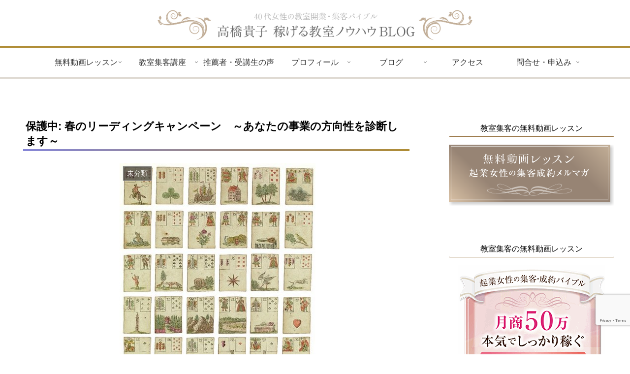

--- FILE ---
content_type: text/html; charset=utf-8
request_url: https://www.google.com/recaptcha/api2/anchor?ar=1&k=6LdgJsUbAAAAABIrNrj9FfrhlZgVjiI9H7EDmzFT&co=aHR0cHM6Ly9jLWxpYnJhLmpwOjQ0Mw..&hl=en&v=PoyoqOPhxBO7pBk68S4YbpHZ&size=invisible&anchor-ms=20000&execute-ms=30000&cb=jncq13qpb08s
body_size: 48467
content:
<!DOCTYPE HTML><html dir="ltr" lang="en"><head><meta http-equiv="Content-Type" content="text/html; charset=UTF-8">
<meta http-equiv="X-UA-Compatible" content="IE=edge">
<title>reCAPTCHA</title>
<style type="text/css">
/* cyrillic-ext */
@font-face {
  font-family: 'Roboto';
  font-style: normal;
  font-weight: 400;
  font-stretch: 100%;
  src: url(//fonts.gstatic.com/s/roboto/v48/KFO7CnqEu92Fr1ME7kSn66aGLdTylUAMa3GUBHMdazTgWw.woff2) format('woff2');
  unicode-range: U+0460-052F, U+1C80-1C8A, U+20B4, U+2DE0-2DFF, U+A640-A69F, U+FE2E-FE2F;
}
/* cyrillic */
@font-face {
  font-family: 'Roboto';
  font-style: normal;
  font-weight: 400;
  font-stretch: 100%;
  src: url(//fonts.gstatic.com/s/roboto/v48/KFO7CnqEu92Fr1ME7kSn66aGLdTylUAMa3iUBHMdazTgWw.woff2) format('woff2');
  unicode-range: U+0301, U+0400-045F, U+0490-0491, U+04B0-04B1, U+2116;
}
/* greek-ext */
@font-face {
  font-family: 'Roboto';
  font-style: normal;
  font-weight: 400;
  font-stretch: 100%;
  src: url(//fonts.gstatic.com/s/roboto/v48/KFO7CnqEu92Fr1ME7kSn66aGLdTylUAMa3CUBHMdazTgWw.woff2) format('woff2');
  unicode-range: U+1F00-1FFF;
}
/* greek */
@font-face {
  font-family: 'Roboto';
  font-style: normal;
  font-weight: 400;
  font-stretch: 100%;
  src: url(//fonts.gstatic.com/s/roboto/v48/KFO7CnqEu92Fr1ME7kSn66aGLdTylUAMa3-UBHMdazTgWw.woff2) format('woff2');
  unicode-range: U+0370-0377, U+037A-037F, U+0384-038A, U+038C, U+038E-03A1, U+03A3-03FF;
}
/* math */
@font-face {
  font-family: 'Roboto';
  font-style: normal;
  font-weight: 400;
  font-stretch: 100%;
  src: url(//fonts.gstatic.com/s/roboto/v48/KFO7CnqEu92Fr1ME7kSn66aGLdTylUAMawCUBHMdazTgWw.woff2) format('woff2');
  unicode-range: U+0302-0303, U+0305, U+0307-0308, U+0310, U+0312, U+0315, U+031A, U+0326-0327, U+032C, U+032F-0330, U+0332-0333, U+0338, U+033A, U+0346, U+034D, U+0391-03A1, U+03A3-03A9, U+03B1-03C9, U+03D1, U+03D5-03D6, U+03F0-03F1, U+03F4-03F5, U+2016-2017, U+2034-2038, U+203C, U+2040, U+2043, U+2047, U+2050, U+2057, U+205F, U+2070-2071, U+2074-208E, U+2090-209C, U+20D0-20DC, U+20E1, U+20E5-20EF, U+2100-2112, U+2114-2115, U+2117-2121, U+2123-214F, U+2190, U+2192, U+2194-21AE, U+21B0-21E5, U+21F1-21F2, U+21F4-2211, U+2213-2214, U+2216-22FF, U+2308-230B, U+2310, U+2319, U+231C-2321, U+2336-237A, U+237C, U+2395, U+239B-23B7, U+23D0, U+23DC-23E1, U+2474-2475, U+25AF, U+25B3, U+25B7, U+25BD, U+25C1, U+25CA, U+25CC, U+25FB, U+266D-266F, U+27C0-27FF, U+2900-2AFF, U+2B0E-2B11, U+2B30-2B4C, U+2BFE, U+3030, U+FF5B, U+FF5D, U+1D400-1D7FF, U+1EE00-1EEFF;
}
/* symbols */
@font-face {
  font-family: 'Roboto';
  font-style: normal;
  font-weight: 400;
  font-stretch: 100%;
  src: url(//fonts.gstatic.com/s/roboto/v48/KFO7CnqEu92Fr1ME7kSn66aGLdTylUAMaxKUBHMdazTgWw.woff2) format('woff2');
  unicode-range: U+0001-000C, U+000E-001F, U+007F-009F, U+20DD-20E0, U+20E2-20E4, U+2150-218F, U+2190, U+2192, U+2194-2199, U+21AF, U+21E6-21F0, U+21F3, U+2218-2219, U+2299, U+22C4-22C6, U+2300-243F, U+2440-244A, U+2460-24FF, U+25A0-27BF, U+2800-28FF, U+2921-2922, U+2981, U+29BF, U+29EB, U+2B00-2BFF, U+4DC0-4DFF, U+FFF9-FFFB, U+10140-1018E, U+10190-1019C, U+101A0, U+101D0-101FD, U+102E0-102FB, U+10E60-10E7E, U+1D2C0-1D2D3, U+1D2E0-1D37F, U+1F000-1F0FF, U+1F100-1F1AD, U+1F1E6-1F1FF, U+1F30D-1F30F, U+1F315, U+1F31C, U+1F31E, U+1F320-1F32C, U+1F336, U+1F378, U+1F37D, U+1F382, U+1F393-1F39F, U+1F3A7-1F3A8, U+1F3AC-1F3AF, U+1F3C2, U+1F3C4-1F3C6, U+1F3CA-1F3CE, U+1F3D4-1F3E0, U+1F3ED, U+1F3F1-1F3F3, U+1F3F5-1F3F7, U+1F408, U+1F415, U+1F41F, U+1F426, U+1F43F, U+1F441-1F442, U+1F444, U+1F446-1F449, U+1F44C-1F44E, U+1F453, U+1F46A, U+1F47D, U+1F4A3, U+1F4B0, U+1F4B3, U+1F4B9, U+1F4BB, U+1F4BF, U+1F4C8-1F4CB, U+1F4D6, U+1F4DA, U+1F4DF, U+1F4E3-1F4E6, U+1F4EA-1F4ED, U+1F4F7, U+1F4F9-1F4FB, U+1F4FD-1F4FE, U+1F503, U+1F507-1F50B, U+1F50D, U+1F512-1F513, U+1F53E-1F54A, U+1F54F-1F5FA, U+1F610, U+1F650-1F67F, U+1F687, U+1F68D, U+1F691, U+1F694, U+1F698, U+1F6AD, U+1F6B2, U+1F6B9-1F6BA, U+1F6BC, U+1F6C6-1F6CF, U+1F6D3-1F6D7, U+1F6E0-1F6EA, U+1F6F0-1F6F3, U+1F6F7-1F6FC, U+1F700-1F7FF, U+1F800-1F80B, U+1F810-1F847, U+1F850-1F859, U+1F860-1F887, U+1F890-1F8AD, U+1F8B0-1F8BB, U+1F8C0-1F8C1, U+1F900-1F90B, U+1F93B, U+1F946, U+1F984, U+1F996, U+1F9E9, U+1FA00-1FA6F, U+1FA70-1FA7C, U+1FA80-1FA89, U+1FA8F-1FAC6, U+1FACE-1FADC, U+1FADF-1FAE9, U+1FAF0-1FAF8, U+1FB00-1FBFF;
}
/* vietnamese */
@font-face {
  font-family: 'Roboto';
  font-style: normal;
  font-weight: 400;
  font-stretch: 100%;
  src: url(//fonts.gstatic.com/s/roboto/v48/KFO7CnqEu92Fr1ME7kSn66aGLdTylUAMa3OUBHMdazTgWw.woff2) format('woff2');
  unicode-range: U+0102-0103, U+0110-0111, U+0128-0129, U+0168-0169, U+01A0-01A1, U+01AF-01B0, U+0300-0301, U+0303-0304, U+0308-0309, U+0323, U+0329, U+1EA0-1EF9, U+20AB;
}
/* latin-ext */
@font-face {
  font-family: 'Roboto';
  font-style: normal;
  font-weight: 400;
  font-stretch: 100%;
  src: url(//fonts.gstatic.com/s/roboto/v48/KFO7CnqEu92Fr1ME7kSn66aGLdTylUAMa3KUBHMdazTgWw.woff2) format('woff2');
  unicode-range: U+0100-02BA, U+02BD-02C5, U+02C7-02CC, U+02CE-02D7, U+02DD-02FF, U+0304, U+0308, U+0329, U+1D00-1DBF, U+1E00-1E9F, U+1EF2-1EFF, U+2020, U+20A0-20AB, U+20AD-20C0, U+2113, U+2C60-2C7F, U+A720-A7FF;
}
/* latin */
@font-face {
  font-family: 'Roboto';
  font-style: normal;
  font-weight: 400;
  font-stretch: 100%;
  src: url(//fonts.gstatic.com/s/roboto/v48/KFO7CnqEu92Fr1ME7kSn66aGLdTylUAMa3yUBHMdazQ.woff2) format('woff2');
  unicode-range: U+0000-00FF, U+0131, U+0152-0153, U+02BB-02BC, U+02C6, U+02DA, U+02DC, U+0304, U+0308, U+0329, U+2000-206F, U+20AC, U+2122, U+2191, U+2193, U+2212, U+2215, U+FEFF, U+FFFD;
}
/* cyrillic-ext */
@font-face {
  font-family: 'Roboto';
  font-style: normal;
  font-weight: 500;
  font-stretch: 100%;
  src: url(//fonts.gstatic.com/s/roboto/v48/KFO7CnqEu92Fr1ME7kSn66aGLdTylUAMa3GUBHMdazTgWw.woff2) format('woff2');
  unicode-range: U+0460-052F, U+1C80-1C8A, U+20B4, U+2DE0-2DFF, U+A640-A69F, U+FE2E-FE2F;
}
/* cyrillic */
@font-face {
  font-family: 'Roboto';
  font-style: normal;
  font-weight: 500;
  font-stretch: 100%;
  src: url(//fonts.gstatic.com/s/roboto/v48/KFO7CnqEu92Fr1ME7kSn66aGLdTylUAMa3iUBHMdazTgWw.woff2) format('woff2');
  unicode-range: U+0301, U+0400-045F, U+0490-0491, U+04B0-04B1, U+2116;
}
/* greek-ext */
@font-face {
  font-family: 'Roboto';
  font-style: normal;
  font-weight: 500;
  font-stretch: 100%;
  src: url(//fonts.gstatic.com/s/roboto/v48/KFO7CnqEu92Fr1ME7kSn66aGLdTylUAMa3CUBHMdazTgWw.woff2) format('woff2');
  unicode-range: U+1F00-1FFF;
}
/* greek */
@font-face {
  font-family: 'Roboto';
  font-style: normal;
  font-weight: 500;
  font-stretch: 100%;
  src: url(//fonts.gstatic.com/s/roboto/v48/KFO7CnqEu92Fr1ME7kSn66aGLdTylUAMa3-UBHMdazTgWw.woff2) format('woff2');
  unicode-range: U+0370-0377, U+037A-037F, U+0384-038A, U+038C, U+038E-03A1, U+03A3-03FF;
}
/* math */
@font-face {
  font-family: 'Roboto';
  font-style: normal;
  font-weight: 500;
  font-stretch: 100%;
  src: url(//fonts.gstatic.com/s/roboto/v48/KFO7CnqEu92Fr1ME7kSn66aGLdTylUAMawCUBHMdazTgWw.woff2) format('woff2');
  unicode-range: U+0302-0303, U+0305, U+0307-0308, U+0310, U+0312, U+0315, U+031A, U+0326-0327, U+032C, U+032F-0330, U+0332-0333, U+0338, U+033A, U+0346, U+034D, U+0391-03A1, U+03A3-03A9, U+03B1-03C9, U+03D1, U+03D5-03D6, U+03F0-03F1, U+03F4-03F5, U+2016-2017, U+2034-2038, U+203C, U+2040, U+2043, U+2047, U+2050, U+2057, U+205F, U+2070-2071, U+2074-208E, U+2090-209C, U+20D0-20DC, U+20E1, U+20E5-20EF, U+2100-2112, U+2114-2115, U+2117-2121, U+2123-214F, U+2190, U+2192, U+2194-21AE, U+21B0-21E5, U+21F1-21F2, U+21F4-2211, U+2213-2214, U+2216-22FF, U+2308-230B, U+2310, U+2319, U+231C-2321, U+2336-237A, U+237C, U+2395, U+239B-23B7, U+23D0, U+23DC-23E1, U+2474-2475, U+25AF, U+25B3, U+25B7, U+25BD, U+25C1, U+25CA, U+25CC, U+25FB, U+266D-266F, U+27C0-27FF, U+2900-2AFF, U+2B0E-2B11, U+2B30-2B4C, U+2BFE, U+3030, U+FF5B, U+FF5D, U+1D400-1D7FF, U+1EE00-1EEFF;
}
/* symbols */
@font-face {
  font-family: 'Roboto';
  font-style: normal;
  font-weight: 500;
  font-stretch: 100%;
  src: url(//fonts.gstatic.com/s/roboto/v48/KFO7CnqEu92Fr1ME7kSn66aGLdTylUAMaxKUBHMdazTgWw.woff2) format('woff2');
  unicode-range: U+0001-000C, U+000E-001F, U+007F-009F, U+20DD-20E0, U+20E2-20E4, U+2150-218F, U+2190, U+2192, U+2194-2199, U+21AF, U+21E6-21F0, U+21F3, U+2218-2219, U+2299, U+22C4-22C6, U+2300-243F, U+2440-244A, U+2460-24FF, U+25A0-27BF, U+2800-28FF, U+2921-2922, U+2981, U+29BF, U+29EB, U+2B00-2BFF, U+4DC0-4DFF, U+FFF9-FFFB, U+10140-1018E, U+10190-1019C, U+101A0, U+101D0-101FD, U+102E0-102FB, U+10E60-10E7E, U+1D2C0-1D2D3, U+1D2E0-1D37F, U+1F000-1F0FF, U+1F100-1F1AD, U+1F1E6-1F1FF, U+1F30D-1F30F, U+1F315, U+1F31C, U+1F31E, U+1F320-1F32C, U+1F336, U+1F378, U+1F37D, U+1F382, U+1F393-1F39F, U+1F3A7-1F3A8, U+1F3AC-1F3AF, U+1F3C2, U+1F3C4-1F3C6, U+1F3CA-1F3CE, U+1F3D4-1F3E0, U+1F3ED, U+1F3F1-1F3F3, U+1F3F5-1F3F7, U+1F408, U+1F415, U+1F41F, U+1F426, U+1F43F, U+1F441-1F442, U+1F444, U+1F446-1F449, U+1F44C-1F44E, U+1F453, U+1F46A, U+1F47D, U+1F4A3, U+1F4B0, U+1F4B3, U+1F4B9, U+1F4BB, U+1F4BF, U+1F4C8-1F4CB, U+1F4D6, U+1F4DA, U+1F4DF, U+1F4E3-1F4E6, U+1F4EA-1F4ED, U+1F4F7, U+1F4F9-1F4FB, U+1F4FD-1F4FE, U+1F503, U+1F507-1F50B, U+1F50D, U+1F512-1F513, U+1F53E-1F54A, U+1F54F-1F5FA, U+1F610, U+1F650-1F67F, U+1F687, U+1F68D, U+1F691, U+1F694, U+1F698, U+1F6AD, U+1F6B2, U+1F6B9-1F6BA, U+1F6BC, U+1F6C6-1F6CF, U+1F6D3-1F6D7, U+1F6E0-1F6EA, U+1F6F0-1F6F3, U+1F6F7-1F6FC, U+1F700-1F7FF, U+1F800-1F80B, U+1F810-1F847, U+1F850-1F859, U+1F860-1F887, U+1F890-1F8AD, U+1F8B0-1F8BB, U+1F8C0-1F8C1, U+1F900-1F90B, U+1F93B, U+1F946, U+1F984, U+1F996, U+1F9E9, U+1FA00-1FA6F, U+1FA70-1FA7C, U+1FA80-1FA89, U+1FA8F-1FAC6, U+1FACE-1FADC, U+1FADF-1FAE9, U+1FAF0-1FAF8, U+1FB00-1FBFF;
}
/* vietnamese */
@font-face {
  font-family: 'Roboto';
  font-style: normal;
  font-weight: 500;
  font-stretch: 100%;
  src: url(//fonts.gstatic.com/s/roboto/v48/KFO7CnqEu92Fr1ME7kSn66aGLdTylUAMa3OUBHMdazTgWw.woff2) format('woff2');
  unicode-range: U+0102-0103, U+0110-0111, U+0128-0129, U+0168-0169, U+01A0-01A1, U+01AF-01B0, U+0300-0301, U+0303-0304, U+0308-0309, U+0323, U+0329, U+1EA0-1EF9, U+20AB;
}
/* latin-ext */
@font-face {
  font-family: 'Roboto';
  font-style: normal;
  font-weight: 500;
  font-stretch: 100%;
  src: url(//fonts.gstatic.com/s/roboto/v48/KFO7CnqEu92Fr1ME7kSn66aGLdTylUAMa3KUBHMdazTgWw.woff2) format('woff2');
  unicode-range: U+0100-02BA, U+02BD-02C5, U+02C7-02CC, U+02CE-02D7, U+02DD-02FF, U+0304, U+0308, U+0329, U+1D00-1DBF, U+1E00-1E9F, U+1EF2-1EFF, U+2020, U+20A0-20AB, U+20AD-20C0, U+2113, U+2C60-2C7F, U+A720-A7FF;
}
/* latin */
@font-face {
  font-family: 'Roboto';
  font-style: normal;
  font-weight: 500;
  font-stretch: 100%;
  src: url(//fonts.gstatic.com/s/roboto/v48/KFO7CnqEu92Fr1ME7kSn66aGLdTylUAMa3yUBHMdazQ.woff2) format('woff2');
  unicode-range: U+0000-00FF, U+0131, U+0152-0153, U+02BB-02BC, U+02C6, U+02DA, U+02DC, U+0304, U+0308, U+0329, U+2000-206F, U+20AC, U+2122, U+2191, U+2193, U+2212, U+2215, U+FEFF, U+FFFD;
}
/* cyrillic-ext */
@font-face {
  font-family: 'Roboto';
  font-style: normal;
  font-weight: 900;
  font-stretch: 100%;
  src: url(//fonts.gstatic.com/s/roboto/v48/KFO7CnqEu92Fr1ME7kSn66aGLdTylUAMa3GUBHMdazTgWw.woff2) format('woff2');
  unicode-range: U+0460-052F, U+1C80-1C8A, U+20B4, U+2DE0-2DFF, U+A640-A69F, U+FE2E-FE2F;
}
/* cyrillic */
@font-face {
  font-family: 'Roboto';
  font-style: normal;
  font-weight: 900;
  font-stretch: 100%;
  src: url(//fonts.gstatic.com/s/roboto/v48/KFO7CnqEu92Fr1ME7kSn66aGLdTylUAMa3iUBHMdazTgWw.woff2) format('woff2');
  unicode-range: U+0301, U+0400-045F, U+0490-0491, U+04B0-04B1, U+2116;
}
/* greek-ext */
@font-face {
  font-family: 'Roboto';
  font-style: normal;
  font-weight: 900;
  font-stretch: 100%;
  src: url(//fonts.gstatic.com/s/roboto/v48/KFO7CnqEu92Fr1ME7kSn66aGLdTylUAMa3CUBHMdazTgWw.woff2) format('woff2');
  unicode-range: U+1F00-1FFF;
}
/* greek */
@font-face {
  font-family: 'Roboto';
  font-style: normal;
  font-weight: 900;
  font-stretch: 100%;
  src: url(//fonts.gstatic.com/s/roboto/v48/KFO7CnqEu92Fr1ME7kSn66aGLdTylUAMa3-UBHMdazTgWw.woff2) format('woff2');
  unicode-range: U+0370-0377, U+037A-037F, U+0384-038A, U+038C, U+038E-03A1, U+03A3-03FF;
}
/* math */
@font-face {
  font-family: 'Roboto';
  font-style: normal;
  font-weight: 900;
  font-stretch: 100%;
  src: url(//fonts.gstatic.com/s/roboto/v48/KFO7CnqEu92Fr1ME7kSn66aGLdTylUAMawCUBHMdazTgWw.woff2) format('woff2');
  unicode-range: U+0302-0303, U+0305, U+0307-0308, U+0310, U+0312, U+0315, U+031A, U+0326-0327, U+032C, U+032F-0330, U+0332-0333, U+0338, U+033A, U+0346, U+034D, U+0391-03A1, U+03A3-03A9, U+03B1-03C9, U+03D1, U+03D5-03D6, U+03F0-03F1, U+03F4-03F5, U+2016-2017, U+2034-2038, U+203C, U+2040, U+2043, U+2047, U+2050, U+2057, U+205F, U+2070-2071, U+2074-208E, U+2090-209C, U+20D0-20DC, U+20E1, U+20E5-20EF, U+2100-2112, U+2114-2115, U+2117-2121, U+2123-214F, U+2190, U+2192, U+2194-21AE, U+21B0-21E5, U+21F1-21F2, U+21F4-2211, U+2213-2214, U+2216-22FF, U+2308-230B, U+2310, U+2319, U+231C-2321, U+2336-237A, U+237C, U+2395, U+239B-23B7, U+23D0, U+23DC-23E1, U+2474-2475, U+25AF, U+25B3, U+25B7, U+25BD, U+25C1, U+25CA, U+25CC, U+25FB, U+266D-266F, U+27C0-27FF, U+2900-2AFF, U+2B0E-2B11, U+2B30-2B4C, U+2BFE, U+3030, U+FF5B, U+FF5D, U+1D400-1D7FF, U+1EE00-1EEFF;
}
/* symbols */
@font-face {
  font-family: 'Roboto';
  font-style: normal;
  font-weight: 900;
  font-stretch: 100%;
  src: url(//fonts.gstatic.com/s/roboto/v48/KFO7CnqEu92Fr1ME7kSn66aGLdTylUAMaxKUBHMdazTgWw.woff2) format('woff2');
  unicode-range: U+0001-000C, U+000E-001F, U+007F-009F, U+20DD-20E0, U+20E2-20E4, U+2150-218F, U+2190, U+2192, U+2194-2199, U+21AF, U+21E6-21F0, U+21F3, U+2218-2219, U+2299, U+22C4-22C6, U+2300-243F, U+2440-244A, U+2460-24FF, U+25A0-27BF, U+2800-28FF, U+2921-2922, U+2981, U+29BF, U+29EB, U+2B00-2BFF, U+4DC0-4DFF, U+FFF9-FFFB, U+10140-1018E, U+10190-1019C, U+101A0, U+101D0-101FD, U+102E0-102FB, U+10E60-10E7E, U+1D2C0-1D2D3, U+1D2E0-1D37F, U+1F000-1F0FF, U+1F100-1F1AD, U+1F1E6-1F1FF, U+1F30D-1F30F, U+1F315, U+1F31C, U+1F31E, U+1F320-1F32C, U+1F336, U+1F378, U+1F37D, U+1F382, U+1F393-1F39F, U+1F3A7-1F3A8, U+1F3AC-1F3AF, U+1F3C2, U+1F3C4-1F3C6, U+1F3CA-1F3CE, U+1F3D4-1F3E0, U+1F3ED, U+1F3F1-1F3F3, U+1F3F5-1F3F7, U+1F408, U+1F415, U+1F41F, U+1F426, U+1F43F, U+1F441-1F442, U+1F444, U+1F446-1F449, U+1F44C-1F44E, U+1F453, U+1F46A, U+1F47D, U+1F4A3, U+1F4B0, U+1F4B3, U+1F4B9, U+1F4BB, U+1F4BF, U+1F4C8-1F4CB, U+1F4D6, U+1F4DA, U+1F4DF, U+1F4E3-1F4E6, U+1F4EA-1F4ED, U+1F4F7, U+1F4F9-1F4FB, U+1F4FD-1F4FE, U+1F503, U+1F507-1F50B, U+1F50D, U+1F512-1F513, U+1F53E-1F54A, U+1F54F-1F5FA, U+1F610, U+1F650-1F67F, U+1F687, U+1F68D, U+1F691, U+1F694, U+1F698, U+1F6AD, U+1F6B2, U+1F6B9-1F6BA, U+1F6BC, U+1F6C6-1F6CF, U+1F6D3-1F6D7, U+1F6E0-1F6EA, U+1F6F0-1F6F3, U+1F6F7-1F6FC, U+1F700-1F7FF, U+1F800-1F80B, U+1F810-1F847, U+1F850-1F859, U+1F860-1F887, U+1F890-1F8AD, U+1F8B0-1F8BB, U+1F8C0-1F8C1, U+1F900-1F90B, U+1F93B, U+1F946, U+1F984, U+1F996, U+1F9E9, U+1FA00-1FA6F, U+1FA70-1FA7C, U+1FA80-1FA89, U+1FA8F-1FAC6, U+1FACE-1FADC, U+1FADF-1FAE9, U+1FAF0-1FAF8, U+1FB00-1FBFF;
}
/* vietnamese */
@font-face {
  font-family: 'Roboto';
  font-style: normal;
  font-weight: 900;
  font-stretch: 100%;
  src: url(//fonts.gstatic.com/s/roboto/v48/KFO7CnqEu92Fr1ME7kSn66aGLdTylUAMa3OUBHMdazTgWw.woff2) format('woff2');
  unicode-range: U+0102-0103, U+0110-0111, U+0128-0129, U+0168-0169, U+01A0-01A1, U+01AF-01B0, U+0300-0301, U+0303-0304, U+0308-0309, U+0323, U+0329, U+1EA0-1EF9, U+20AB;
}
/* latin-ext */
@font-face {
  font-family: 'Roboto';
  font-style: normal;
  font-weight: 900;
  font-stretch: 100%;
  src: url(//fonts.gstatic.com/s/roboto/v48/KFO7CnqEu92Fr1ME7kSn66aGLdTylUAMa3KUBHMdazTgWw.woff2) format('woff2');
  unicode-range: U+0100-02BA, U+02BD-02C5, U+02C7-02CC, U+02CE-02D7, U+02DD-02FF, U+0304, U+0308, U+0329, U+1D00-1DBF, U+1E00-1E9F, U+1EF2-1EFF, U+2020, U+20A0-20AB, U+20AD-20C0, U+2113, U+2C60-2C7F, U+A720-A7FF;
}
/* latin */
@font-face {
  font-family: 'Roboto';
  font-style: normal;
  font-weight: 900;
  font-stretch: 100%;
  src: url(//fonts.gstatic.com/s/roboto/v48/KFO7CnqEu92Fr1ME7kSn66aGLdTylUAMa3yUBHMdazQ.woff2) format('woff2');
  unicode-range: U+0000-00FF, U+0131, U+0152-0153, U+02BB-02BC, U+02C6, U+02DA, U+02DC, U+0304, U+0308, U+0329, U+2000-206F, U+20AC, U+2122, U+2191, U+2193, U+2212, U+2215, U+FEFF, U+FFFD;
}

</style>
<link rel="stylesheet" type="text/css" href="https://www.gstatic.com/recaptcha/releases/PoyoqOPhxBO7pBk68S4YbpHZ/styles__ltr.css">
<script nonce="7cj-hU-UxmGQ8M3JJkjebg" type="text/javascript">window['__recaptcha_api'] = 'https://www.google.com/recaptcha/api2/';</script>
<script type="text/javascript" src="https://www.gstatic.com/recaptcha/releases/PoyoqOPhxBO7pBk68S4YbpHZ/recaptcha__en.js" nonce="7cj-hU-UxmGQ8M3JJkjebg">
      
    </script></head>
<body><div id="rc-anchor-alert" class="rc-anchor-alert"></div>
<input type="hidden" id="recaptcha-token" value="[base64]">
<script type="text/javascript" nonce="7cj-hU-UxmGQ8M3JJkjebg">
      recaptcha.anchor.Main.init("[\x22ainput\x22,[\x22bgdata\x22,\x22\x22,\[base64]/[base64]/[base64]/[base64]/cjw8ejpyPj4+eil9Y2F0Y2gobCl7dGhyb3cgbDt9fSxIPWZ1bmN0aW9uKHcsdCx6KXtpZih3PT0xOTR8fHc9PTIwOCl0LnZbd10/dC52W3ddLmNvbmNhdCh6KTp0LnZbd109b2Yoeix0KTtlbHNle2lmKHQuYkImJnchPTMxNylyZXR1cm47dz09NjZ8fHc9PTEyMnx8dz09NDcwfHx3PT00NHx8dz09NDE2fHx3PT0zOTd8fHc9PTQyMXx8dz09Njh8fHc9PTcwfHx3PT0xODQ/[base64]/[base64]/[base64]/bmV3IGRbVl0oSlswXSk6cD09Mj9uZXcgZFtWXShKWzBdLEpbMV0pOnA9PTM/bmV3IGRbVl0oSlswXSxKWzFdLEpbMl0pOnA9PTQ/[base64]/[base64]/[base64]/[base64]\x22,\[base64]\\u003d\\u003d\x22,\x22aAHCtVRxw47Ct3oHwrMKw4bCuTnDn8KhdCU9wrsYwqQqS8Oxw4JFw5jDq8KsEB8TcVoMeAIeAw/DtMOLKUZow5fDhcOyw4jDk8Oiw7RPw7zCj8OLw4bDgMO9BGBpw7dKLMOVw5/Dmg7DvMO0w6Q+wphpJcONEcKWU33DvcKHwpbDhFU7YzQiw40VaMKpw7LChMOSZGdBw7JQLMOmY1vDr8KjwrBxEMOYYEXDgsKYP8KEJHUJUcKGHj0HDy8zwpTDpcOvHcOLwp5mZBjCql/CoMKnRSY0wp02DcOANRXDicKKSRRkw6LDgcKRHF1uO8K4wrZIOStGGcKwW1DCuVvDqB5iVX3Dmjksw6FZwr83GwwQVXXDnMOiwqV4aMO4KDxJNMKtXmJfwqw0wonDkGRkWnbDgA/DkcKdMsKNwoPCsHRdd8OcwoxecMKdDQbDi2gcDUIWKmLCrsObw5XDgMKuworDqsOzS8KEUkIhw6TCk2Bbwo8+ecKVe33CpcKcwo/Ci8OTw7TDrMOAJ8KVH8O5w7bCoTfCrMK9w49Mam1+wp7DjsO0WMOJNsKcNMKvwrgbKF4UeipcQ3nDvBHDiGbCp8Kbwr/CtWnDgsOYZ8KxZ8O9CwwbwroqJE8LwoMowq3Cg8OywohtR3/Dg8O5wpvCmG/Dt8OlwoBleMOwwrZUGcOMQS/CuQV+wodlRn/DqD7CmSDCisOtP8K9C27DrMOFwpjDjkZrw7zCjcOWwqLCuMOnV8KTHUldHsK1w7hoCxzCpVXCmUzDrcOpM00mwplzUAFpUMKmwpXCvsOPQVDCnw89WCw/AH/DlWIILDbDilbDqBp0Jl/Cu8OkwrLDqsKIwrnCsXUYw5LCj8KEwpcSDcOqV8K4w7AFw4Ryw4vDtsOFwp5IH1NSUcKLWiwow755wqR5filYUQ7CulTCtcKXwrJEEi8fwqTCusOYw4oXw4DCh8OMwocaWsOGY0DDlgQNanLDiEzDrMO/wq08wpJMKQ57wofCniF1R1lTSMORw4jDqADDkMOAIsOBFRZWaWDCiGbChMOyw7DCoyPClcK/HMK+w6cmw63DpMOIw7xhP8OnFcObw7rCrCVdJwfDjAPCsG/[base64]/[base64]/X8KJdhVMe2bCrcKUQHxvw5rCnhnDjcO6AljDiMKtNVt3w6NTwospw7ECw55jEMOzMHfDocKvDMO0A1NpwrrDuS3CtsOAw79Xw6I1IsKgw4xuw7Bewq7DkMOAwpQeCFVIw7HDo8KTWMORV1HCpS9nwpTCu8KGw5ZGNA5/w7DDp8OzY0ICwo7DmsKMQ8Oaw4/DvEZSVWvCpsOZWsKSw5bDgg3Dl8OLwp7CuMKTY0R1NcKHwoEew5nCnsOow7jDuC7DusKhw6oUKsOQwrQkI8KYwohWCsKsDcKbw4t/OMKUBMODwo3DmHQ/w6hgwq4swqogK8O/w5RSwrobw7NBwpjCjsOFwr9yFGnDo8K/[base64]/CrMOuH8KFYUBSP8KSTcOwYmLDkk7CsAtST8KqwqHDtMKwwqrClDzDusOUwojDhnfCtwV9wqQow6VIwpVpw7DDqMK5w4nDjMOrwogiQ2MTBWTCmsOCwoEXWMKpSn0Fw5Qww6HDpsKXwqQ0w612wo/[base64]/DqcOjw70ow6PChx3CucKQZsOuwq1Hw4xXw41AIMOyb3fDlzlYw7vCg8OfZVPCgRhqwoMjM8ORw5DDqnDChMK5aCnDhMK0cW/DqMOXEDPDnyPDm2gOfcKsw4kEw5fDogXCgcKMwrjDm8KoZcOnwrVAwrzDgsOhwrBjw5LCnsKGeMOAw6UwV8OObyhCw5HCoMKVwr8dGlPDtGDCggggVgpuw6/Ct8OOwq/Cs8KwVcKgworDkFNlMMOmwoF0wqfCtsK0ITPCgcKJw7bCtiQFw6/CjH1zwoUZHsKnw70GXMOqZsKsAMOqI8Oyw7nDgznCs8OJXDdNZl/DvsOZR8KPF30gQgQ/w4NSwrRkQsONw546XzNgGcO8b8OTw77DhhjDjcOKwpnCgxvDvQrDpMKJIsOqwqllYcKqeMKfQhbDpMOuwpDDnG1Gw73DrsKsdwfDk8KewqXCtA/DkMKKZHQ8w5VkLcOawog2w7PDnDvCgBE1fMOHwqoEOsKncUDDszt3w7PDvcKjIMKAwqrCpG3DvcO3OGXCtA/DisORLMOuXcK6wq/DgMKBD8Oswq7CisK/[base64]/CqWUGwpwMSzTCqcKaYCIWasKQw5Q8wqjCpmfDlMOaw5tLw5zCk8Oowpx5VsKFwp9uw7DDv8OJUFPCnx7DicOpwq9ESRXCmcOJag/Do8OrZcKvSTlAWsKKwqzDlsOsBFPCjMKFwrUEQFbCs8OkLDDDr8KaVR/DnMK5wqVDwqTDoEHDvAJZwqkeFMO9wqNaw5dJLMOkXRYOcXFgU8OZUDoebsOew4gMTiTDoUHCpVcwUTc5w47CtMK8bsOBw759BsKYwqsmKCfCs0vDukh/wq09w4XChkLCnMKZwrPChQfCvm/DrC41JcKwQcK4wop5fFXDtMKGCsKuwqXCsyoow4DDqsK2JSVnwrkMVsKsw4Zlw57DpT3DukbDmTbDqV06w5NveRDDrUzDpcKswodkLDHDj8KQTQMBwqDDucKXw6XDnD1jTsOZwop/w7otPcOzDMO7fMK5wro9KsOCKMKdc8OlwpzCoMKNRhkidiR/Agl/wrVEwrLDmMKyS8O0SS3DqMK4Z0ocHMOZQMO8woLCq8K8Sh1kw63Cli3DmmHCgMOmwoDDqzl6w60FCRLCmWzDpcOUwqplBDA+OD/Dp0PChS/Dl8KEZMKPwpDCiSUiwq/DlMKdbcK3PcOMwqZ4EcOrJ20jMsO8w4EeMA9HWMOnw41wSlUSw7DCoEI1w4rDr8KXJ8OUUXbDsHwmGjrDqAFVU8OEe8O+BsOhw4vCrsK+PjMDesO0ZmXDosKAwoJlWVkFCsOEEBEkwpTCp8OYXcK2BcOSw5/Dr8OhbMKcU8KawrPDnsODwp9jw4bCj3YEQAZXT8KJRcK0cG7DjsOqw5BoGTgRwobCvcK5X8KrD0zCqMKhQ3dow5khcsKcMcKywroww5QDEMOew79bwrYTwoXDpsOGDjcvAsOSfxXDvWXCm8ODw5JHw6wLwqgiwo/CrMOUw5zCjSbDrA3DlMOVbsKRADp5Vn7DmxDDhcOIAHhTPz9lPHrChx5bUG8Ew7zCncKjPcONHy0nwr/DgljDhlfDusO0w6rCrB4IScO2w7ErCMKLTSfCmFPCiMKnwoZ+w7XDhk/CuMK1VBNcwqHDpMOOPMOJPMODw4HDpWPCrDMJXRrDvsK0woTDnsO1PkrDscONwq3ChXx8bG3Ci8OBFcKILXHDlcOtAsONLX7DhMOYBcOTYAvDpsKXMMOGw7oKw5hwwoPCg8O0NMKRw5cew7RaLkHCqcKvYcKCwq/DqMKGwoN5w67CgMOMf1g9wpPDm8O0wq14w7vDmMK3w6kxworCqXrDtGVOJhpRw7NCwrLCvVfDhTnCkkZ3ZQsMYMOFEsORw7vCiBfDgxDChsOqXXwsMcKhXiEZw6YNXEx0wpknw47ChcKiw67Cv8O9aChUw7XCqcO2w4tFJcK4HwjDmsKkw5A7wqJ8SAfDosKlOBIKdw/[base64]/[base64]/[base64]/dUPDqMO8IcOxwpchwq1ZWBXCscORwqbDocKKw7bDh8K+w6LCg8KBwo/CscOgc8OjTyDDj1TClMOiW8OAwr8HEwtPESfDnDQmMk3CqjMsw40BeFp3GsKAwoHDjMOVwpzCgTHDjFLCjGF+aMOHWsOpwoFeEmDCgU99w4BrwqrCgBJCwonDlybDvVYhYW/DtAHCgSsmw4sheMOuDsKMJRrDpcOHwoLDgMObwozDp8OpKsKTT8OywphiwrvDv8K9wo01wrLDjsKdEl3CiUg/wqnDv1HCtmHCoMKcwqUWwoTDpW/[base64]/CpMO3w6DDqXsEDWvCk8OpwrNaBidsW8Ocw6rCtsOrDGMZwq/[base64]/DpsK5w6czPyDDtktgwoUgw5zDtQ1AQMKmRxxTwpp8O8Klw7o6w43Dn2MEwoTDmMOIFg7DtyPDkmFpwqgbKMKcwoA3wp/Cp8OVw6zCmztLT8KfS8OsH3TCmRHDnsKKwqVpbcOdw68tZcKGw4NiwohRIsKcKUjDjW/ClsKHYzdMw5xtPADDgV5zwqzDg8KRRcKuU8KvJsKYw6bDisO9wod3woZTZ17Cg1dGajh8w587CMKQw5ogw7DDvTkgesOIARocRcOfw5zCtSZwwrcWHG3CsXfCgDLCjTDDj8KKeMKnwp40HSZMwoR5w7RgwqdlTQjCn8OfQD/DqBxFBsK7w6LCv31xSG3DlQzDmcKUwrQDwqUCCRpaZMKRwrUPw6RKw6FddFQXX8K2w6YUw5DCh8Oja8O4IERlbcKtOkhGLwPCkMOsZMOuPcO+BsK3w7rCusKLw6Emw5Z+w6fCiFIcLGokw4XCj8KpwpoTwqAhTSMxw5bDtV/[base64]/Dh2R3L3TCnmnDpsKubUHCvMO/WAxaMcOswoA1PUfDgl3ChRPDocK6J33CgMOTwpslKF8zDFjDnSDCqcOmShFGw7YWBgvDvsO5w6pyw45+UcKYw5RCwrDCgsO3w6IyPEFedyrDnsK9MTHCl8Kgw5fCksKAw4w7CsOVVVBbaQHDhcO9w65ROH7CvsKlw5BeZS1/wqs0LGjDkiPCjHE/w6rDoTzCvsKzFMK0w7gzw5cmWj8JaSVkw4/DlhwSw7zCngrDjCBPVGjChsOoWR3CjcOPacKgwpYdwoLDgm9jwrU0w4l0w4fDtMOxa2nCp8Khw5HDqmjDvMOLwoXCk8KbdMKFwqTDmiY4bMOCw7d8A2A5wqPDnzfDkzQdLGLCuQvDrQxtGMO9ISdgwqstw71/wr3CoSDCiQrDjsOqO20ReMKsUTfDgS4ULmBtwqPDksOrAS9Ib8KUUMK4w7Mdw6bDh8OYw75vEgA/[base64]/Cm0fDuDTCp8OvVMObwoAfw5xedU7CiGXCmCxrR0HCqkXDgsOBAm/CiwVlw4jCrsOlw4LCvFNtw4tJBG/CgDBXw5bDqMO/DMOtaDAyCV/[base64]/Cg2PDjxrCg8OWw5nDv3LDj1AKBkwEwrFHCsOoJMObw6FDw5xvwrzDj8OUw7s0w4LDk0QDw7MURMKlADXDkwdVw6hGw7V7YjHDnSdkwoU6aMKRwqsEF8OewqIXw7xVYsKaaXEDecK+GsK9WmMgw7FdaHjDncOIFMK/w77DsDTDvWPChMOHw5fDh0Q0ZsO6w4XDtMONcsO5wpR9woLDhsO6SsKUGsOww63DjsO4N0ccwoAELcKgF8Oew7PDh8KxMhd0DsKkM8Ozw7kkwp/[base64]/DrXzDqmUbwqPClEfDrsOsRcOJFhdDBTPCnsOVwr9Aw5ZEw4tSw4LDncKBSsKASMKOwpFQfSNkdcOdEkIywoYbQ1EHwoI3wo1kVAE6ICxqwpHDkg7DunDDosOjwrIPw4fCgS7DocOiT1jDsEBLwp/CrzV4PijDhBZqw4vDuVhjw5PCtcOowpTDvgHCrznCmntebkARw43CtxJCwoXCg8ODwqLDqVICwpIvLSfCtTxMwpXDv8ONPg/CnMKzexHCsEXCqcOywqXDo8KlwqDDnMKbTirDnMOzJA1wfcK4wrbDiGMUHFJQccOQXcKpMyXCiHjCs8KIVgvCocKHFMOQQMKOwr5CBsOeZsOaMDh1CcKnw7REUELDvMO9UMOnHsO6SFnDlsOYw4LDssKEM3zDsxxtw5Jtw4/DlMKIw7ZgwqdNw6vCtMOkwqQgw7UKw6I9w4DCvcKDwr3DvwTCocOpAQbCvWjCrjXCuRbCjMOZS8K5B8O0wpfCrcKSWUjCtcOiwqFiTXvCoMORX8KjFsO1XsOrMG7Cig/[base64]/CosKlwr/[base64]/Z0bCoR0cwqDDlEsACXs8P21nwrZBJjZ6w5bCkBdXUUjDqW/[base64]/[base64]/CjsOqecKERC0mcRhOw7fDnyFsw4vDmMKNwpTDiylKKBfCpsO4B8OVwo5BQjomTcK5BMOSAThBDHbDpcObZF9iwpRNwr8iRcKCw5PDusORKsO1w4UHT8O5wrnDp07CqAglFVNJJcOcw7EVw5BRQ1Ucw5/DmE3CjMOWDcOBRR/CiMK6w50iwpAXcsOOGWPClgLCssOCwpRjRcKhJ3oKw4DCpcOFw5pGwq7DtsKlV8O2HRRRw5UzIHNtwr1wwrnCsiTDkCvCvsKqwqbDssOEeR3DhMONUlAXwrvDu2dQwrszYHBbwpfDhsKUw4jDrcKybMK7wobChsOmbcOUUMOsBsOWwrQ/acOEM8KWFsOBE3rCqHnCjmbCuMOgPRjCoMKGelXDlsOwFcKRecKVGcO7wqzDtDXDvMOqw5MVDcKTRcOsBAAifsO/w5PCkMKcw7pdwqHDnCPCvsOlPDbDgcKWUnFAw5XDqMKowqQywprCvSrCmsOwwrlNwqjCmMO/bMOdw6xifm44VmvDqsOxRsKuworCkSvDsMK0w7HDoMKcwr7DpXYXfwHDiAPCin8FLCZqwoAIesK2OVZkw53CiTHDhETCncO9IMKYwrgjAMO7w5DCjjnDjXclw67CrMOifjcYw4/CnFkyUcKSJE7Dm8OBAcOGwqU9wqkFw5k8w77DpWHCocKRwrd7w5bDlMKXwpAJIRfChDrCjcOaw54Pw5XCp2fCh8O9wqHCpy51csKPw45bw5kNwrRETUDDpVleXx7ClMO2wovCqDZGwosPw4QBw7bCnMO9WcOKOl/[base64]/CoMKYIsKHwrA5wofDpQhTGjN6w4hJwok4aMKmUEfDsCJOUEHDlsKfwqdOX8KmaMKXwrgjc8O8w79KMnI7wrLDr8KeJnPChMOBw4HDosOqTA17w5FkDz93ACHDkgJ3VnFxwoDDpWwWWGFqScO3wr/[base64]/CjFXDuMKlw5klG1xbwrIrwoFewq4vSlg/wpXDjMOaQcKXwr/CpXwpwrMZUTV2w6rClMKewrlqwqTChj0zw6XCkSB+ZcKWR8KLwqTCulduwpTDujs9CHDCpB8xwoMDwqzDgEx7w61vaVLCu8KQw53CskLDgsOHw6gnTMKidsK4aQ4jwo7DjAXCkMKcahRzYjUVZB/CjQAESFM4w582VB0KWsKAwqsjwqLCm8OIwpjDqMOWGDg5w5jDgcOsGxhgw6fDnV9KVsKCACBUXjfDtsOdw7LCiMOERsOTBmsZwrVgeiHChMOWemvCmsO6A8OwXELCj8KyBwgCNsOZOW7CqcOoScKBwoPCogl4wq/Co3UNHsOhP8ODQXgtwrXCiB1dw6wlCRcvbX8NFsOQd0U9w5Ylw7nCt1ByaArDrGLCjMKkJncJw4pRw7R9MsKzDk57woLDj8Kxw4gJw7jDnFfDm8OrBzQ1TjUWw7cEXMKmw4fCjg0lw7TCtToiQBHDpsKlw5LCnsO5wqQQwo/[base64]/[base64]/Dpicuf8KcHl7CvF9QNyUKwoxuZzZVS8KKCDobYUMTeEF/VloZPMOdJyZEwoXDm1LDksKZw79Qw7zDvBbDoX1yJsKxw5TChE4xHsKhLE/CtMO2wrkhw73CpkwiwqLCucO/w5zDvcOwFsKrwrvDhV9MIsOGwphmwrhYw79dDhQfFU1ePMO/wpzCtsO7CMKwwoXCgUFhwrPCn2odwpZAw6Y1wqYAf8OjNsKzwr0UaMKbwps6TCVywoosCm9Qw7UTA8OvwrbDlTLDl8KUwpPClQ7Crz7CocK4Z8OrTMKvwoEYwo5bEMKUwrw5S8K4wp0Dw6/DkTXDlkp2XhvDiwQTWMKcwprDtsOlW1vCgmZwwp4fwokxwpLCszUSSFXDmMKQwq4Hwo/Dl8KXw7VZCU44wobDlMO9wrXDlsOHwpUNAsOUw4/[base64]/[base64]/[base64]/w7LDrg7DmMK/w4NpAcK1FB/Dj1JkwogIdcOPMgBrMMONw65zVFnCu0bDpGHDuBfCqzdzwoohwp/DmwHCkwwzwoNKw5vCnzXDt8OYbn/CiQ7CtsKdw6vCo8KySmTCk8KXw7sZw4HDvsKrw4rCtTF0C24Zw5VcwrwNMwDDlxM3w6bDssOpAT8vO8K1wp7CrkMUwrJSZ8OLwqVPG07CqyjDpMOOYcOVX3ATScKPw787w5nDhiBFGSEUAC5pwqnDplUhwoIYwq9+FmfDm8OUwoPCrCYaWcKxH8O/w7E2P3lfwrMWAsKadcKsV3lOPTHCrsKpwqPDisKkfMO/wrbCnyg/wrTDuMKVRcK6wrBuwoPDoTkYwpjDrcOiXsOjQMK4wpnCmMK6McOIwphCw6DDpsKpbmwYwqvDhVdsw4FuLmpewpPDpyvCvk/[base64]/CjnXDgn4Rw6xGwoPCi8KMw6d9UcOpf8OCZMOQwrsewqbCgkA1HsK1R8KRw5nChcO1wqrCucKBLcKlwpfDnMKQw4bCqMKRwrsUwoFZEz4mLsO2w4TDp8O9QVV0FQEDwpkNRwjCscKJYcO4w6bCqcK0w7/DvMKxQMKUBSrCpsKUAMOsGCvDrsKhw5lJwr3DlsKKwrXCmkrDlmnDq8KaGibDkUHClEl3wrnDocK2w7psw63CmMK3NsOiwobCncKow6xHbMO8wp7DgV7DgBvDqDvDtEDDnMOVasOEwozDuMOQw77Di8Oxw7jCtm/DuMObfsO0ViPCg8OgMMKMw5QmEkFUEsOPXMKlei0HcRzDhcKZwpfCg8ORwocxwp4ROSvDk37DnE3DssOwwobDgA0Iw71qCCQ0w7zDtQDDsDg8JHjDtxNzw5TDhA7CiMK4wqzDtwTCh8Oww5dBw40twq1CwqfDi8Osw6vCvT5ZSA1tbwYcwoDDm8ONwq/Ck8KGw7rDlkHCrzI5dSF8BMKTK1vDmy4Bw4/DgcKfIcKew4MDPcKPwoLDrMK1w5V/wozDgMO1w7fCrsK3dMKNPy/CjcOLwovCoD3Cu2vCqMKbwrHCpzFpwpxvw75Xwr/ClsO8XyNUSx7DqcK6F3TCnMKvw7rDp2M3w6DDkm7DjMKowpjCtknCvBkKH1EOwqbDtU3Ci2tAE8Oxwp09FRDDmAtPZsKLw4nDnmVdwobCv8O2TibCj07DqsKQUcOSbWPDnsOlTCknQjVeekhjw5DCtwDCmmkAw6/CrCLCo3dDHsKAwozDnULDulgFw7bDn8OwERPCncO0XMKdBm82MDPDgkobwoE8wqfChiHDjyN0wqTDtsK3PsKbGcKkwqrDs8Kfw78tWcOdLcK4EXHCkgjDoRgCVxbCvsK6w54DdXZUw5/[base64]/Dh8KMwr4iw6l/w6TDjsKnfBrCmsOHPcOpwrsQFsKaalgwwqVnwpvCgcKrKFF/wrY0wobCuHFBwqNlGnIAOsOSNlTCk8OjwpzCt3nCmBRnf2EILsK9EMO5wrjDozVYbkXCgMOlDMOfVUByOxZzw7XDjnMMESgww4DDtcKew4ZbwqDDmkwdRjQiw7PDpCApwr7DrsOrw6otw4cVBH/ChcOJc8Oqw4UsJcKtw4cLfC/DoMORJcOHQcOVUTzCsU/CpCrDgWvCvMKkLsKaC8OsDXnDmWLDuhDDl8KQwr3ClsKxw4YHf8Olw7hnNiHDoArCkH3CrAvDmCFrLkLDg8OswpLDkMOXwq/DhEYwQCjChWt8TcOhw7fCrsKjwonCmwTDkTY3WFATH3JnbH/Dq2bCrMKtwpnCoMKnDsOOwpbDo8OAVmTClE7Dr3PDj8O4YMOdw47DhsKWw6DDvsKRKSZRwooMwpvDk3VawrfDqsOvw5Rlw5JwwqDDucOeUy/[base64]/[base64]/ClAMWMMOYSMOQc8KLMMOtc8KwwrR3wprDuxLDjcOISMOIw6HCuGvCi8K9w5kgZ2A2w6sJwp3CsQXCpijDohhpW8KTKcOXw5VWHcKgw6ZoekbDoWYywrbDqTDDoWR9eS/Dh8OETcO4PMOgw6glw54eRcO/[base64]/woDChcOMw4vChsOWwojCrsK/S1YMEsKtwohGwqMXTmjCgnrCrMKUwojDpsO4MsKGwr7DnsOyLXcBHScpVMKhbcOAwobDgmHCgRgNwpPDlsKaw5/DhX3CpV7DgALCgUrCpTZPwqRbwq4Vw4MOwr7DtzJPw5MLw6jDvsO/NMKowoo9TsKuwrPDgjjClD19YwsOdMOaXBDDnsK/wpYmRCPClsK2FcOcGg1awrtVbWVCAEMGwrZjFDkUw4Y+w7hsQsODw4tEccOMwqjCl1N5F8K7wonCnsOkYsODS8O7cHXDmcKswq0tw4IGwoN+W8K0w6xhw5XDvcKCP8KPCmnCkcKbwpPDg8KfTcOHOsOWw4MOwo8bQl4Bwp/DlsOUwqjClS3DjcOuw7Jnw5zDt2/ChDpyDMOLw6/DtC9SIUPCrUc7PsKUIMKDF8KDSk/DmDQKwo3CocOXPHPCjEYcf8OpF8K5wqASdXnDsi9NwrDDkjBbw4LDhQoKDsK3VsOxR2TCsMO8wr7DpQDDgHYlJ8Kvw4fDkcOfJhrCrsKsB8Oxw68IeXHDgGl0wpPDnzcbwpFZwoV0w7zCvMKTw7rDqC4NwqXDnR0lI8KEGj0yUMOvJ1Y4wrJBw6ZlCh/DqwTDlsKxwoYYw5XDmsOIwpdew40swq9DwoXDrcKLS8O6M15fNxvCi8OXwoAqwqTDisK0wqk/DQBLQEMhw75NcsO+w5V3ZsKjQXRCwqTDrsOOw6PDjHdqwqhQwpTCqirDkjZ2dcKBw6vDk8KEwrVwMxrDggjDm8OfwrRzwr83w4FqwoFsw4oJaCzCqBdacmIYbcKxHULDusORC3PCsHMTMF58w6Alw5fCni8Xw68vBwPDqHdFwq/DqxNEw5PDh2fDhyIpMMOJw5/CoSYbwrLCqSwYw5UYZsK3ZMO5dcK4XMOdJcKzPzhQwqZtwrvDrwMKPgYywoLCpsKfFj1wwrPDhU5ewpUdw5/DjR7CsXLDtw7DvcOOF8K+w4N+wqQqw5ogMcO6wpvCsm0ST8OuLVTDjUvCkcOMWz7Dvxp8S0UxSMKHMgwowo0qwo7DlXROw77DmsKfw4TCtDY9D8KVwr/DmsOOw6l4wqYDLFY+dDvCrQnDvw3DlH3Cs8OEKcKjwp/CrgnCuWUIw5Q+HsK6aH/[base64]/IVZsDx/DisKawprDlW/CsMOLBMK2c2rCqMKhFBDCiwhIIxZuXsKGwrbDkMK1wqvDjRsHCcKDPF7Dk0EXwpB3w6TCscONEiEiZ8KeO8KrKgzCuCLCvsOuIUcvOXEZw5fDsUbDiCXCp0nCocOsYMKGBcKZwo/CpsO3FH1zwpLCisKOTSNtw5bDi8OvwpfDrcOda8KgRXtYw6NVwq41wo3DqsOWwoMNWXHCucKNw7ldXCk7wr0GJcK/SD7Ch1EbSTVvw5ExUsKQHcKgw6gVw714VcKMBwB5wqkmwo/DnMKrU2R5wojCvsKJwrnDtcO2A1rDsFw1w47DjDc2acOhPU0XYGvCkQ/[base64]/[base64]/f8OhIsKqesObKGkbwoE0woHDu8OlwpLDr8OLwoJhwofDhcK8Q8OLZ8OrJ1XCtmbDqE3CrWwvwqTDrsOQw5MjwonCq8OAAMKRwqp8w6/CjcKjw6/DsMKPwoLDvgvCi3fDrFN9d8OBNsO6KQBRwq4Pwp5Lwr7CusOBGHvCrVxkNcKnIi3DsUUAJMOOwq3CgMOHwr7Dj8OVJ0XCusKnw5Mpw5/Dl27DgRkMwpDDnVk7wrDCoMOHWMKQwpfDksK5HDokwprCo009LsKAwpMRScOLw5MFBlRyJsODYsKzTnHDpQttwpxow7zDucKxwoJbS8O2w6XCksODwrDDsyvDvkdCwpvClsOLwoHDsMOLb8KmwoMhMkROdMO/w6zCvT8lKRbCusOfaHdawozDvhBaw7RFR8KgbcKSZcOeV0gJKMK8w4XCvkgOw745GMKawpEZWVHClsOfwqbCocOdb8OZR0nDgSpswpwaw5YJFzXCg8KzL8Otw7cPP8OCQ0zCl8O8wozDnxgLwr9EesK9w6lfdsKLNHNRw6d7wpbCjMO9w4BTwpwPwpMucF/ClMKvwrnCksOcwoEnLsOAw7nDnF16wp3DuMOtw7HDuAkqGMKKwqIMCRpcCMOcw5jDj8KJwrdGdSx2w6s6w4rCgCLCrzRWRMOAw6LCkwnClsKQR8O0WsOywpBVwoFgGjlaw57ChH3DqMOfNcKKwrV+w5wFEMOCwrt2wr3Dmj1/PzcKYkpjw5JzUsOsw40vw5XDrMO3wq45w5DDtmrCpMKrwqvDrGvDsAUzwqgqAV3DjW1bw4/DikfChB3CnMORwp3Dk8K8BMKDwqxnwrMeUUNfbHJ0w49ow4XDulLDlsO9wqrClsKiwobDuMKgcHF+CzJeAXB8J1nCnsOSwp4Dw4B9BsKVXcKUw4fCgcO2N8O9wpHCsyoXOcO9UmTDkFF/w7PDjwXDqG8rbMKrw50Iw53DvUZJKkXClsKmw6IzNcKxw7zDlMOCUMOXwpoHThTCvRfDiBJzwpXCiVVXAMKYGX7DkgpEw7pja8K9PsKsacKOQ0JTwpsewrZcw7IPw5tywoPDrQooSG8cAsO+wq1/GsKuw4PDgcOmHsOew6/DgyUZC8OKZsOmYWLCk3lJwpYewqnCmkoLERcTw7fDpFwmwrwoFsOJJMK5ECosbCd8wp3Duk1pwqjDplLCj0PCpsKzCFnDnWIcBsKSw5w0w6FfM8K7MhYjasOxMMKew65qwopsHiVYV8O0w6XCi8OpDMKZIhHCksKTIcOWwr3DlsOpw5Qww7fDncKswooVFmUdwp/[base64]/DqMKmIXTCs8Oqw6lzwo8kw6c+esOvbsK9wr5Jw53CkizDjcK5wr3DlcOOTj1HwpFKYcOcbcOKZsOZYsOKIXrCsB0hw67DisO9woTDuVNmDcOgSkE1WsOQw51zwodIPnvDkgZ7w51zw5HCssK2w69MK8OvwqbCocOdAU3CmcK/[base64]/[base64]/CMKawo5NWlRcw504w7/CoCTDhlVLwph0LGnCosOswrFqTsOEwpU2w6/DlV3CuxB1IljCkMKJFcO9OWnDuETDmGMrw7HCkUlpLMKYwp5sVBfDrsO2wp7Cj8O+w4XCgsOPeMKHOcK/V8OXSsONwr9bb8KkVDIIwrnDnXrDqcK3bsO+wqsjcMOXHMOsw7J/wq48w4HCssOIfx7CvBDCqTIww7rCmlPCuMOcUcOmwrZMZMKmI3V/w4BCJ8OKJG5FWEcBw6vCksKFw6bDniIzWMKdwq5GPlHDuycSXcKcd8KKwotYw6VCw60dwrPDtMKVEcO9esKXwrXDiBrDvHs8wrrChsKoMMOCTsOcWsOlVcOpdMKfX8OSGi9YX8K9Jxg2E2E/w6tKccOdw53DpsOPw4HCrQ7DuW/DqMKpd8ObUDFkw5QzKzopMcOTw7AjJcOOw6/Dt8OaAFEAccKwwr/DoEd1wqLDgyXDphN9wrB2GDorw77DtmUcT2zCqgIzw63CshrCnnsDw6k2FMOLw6LDhTTDpcKrw6dWwpnCq05zwq5IdMO4ZMOVWcKFWizDgwRaVWY2BMO7ASk1w7PCsWrDssKDw7DCjcKXfhElw7lsw4F/JWchw4DCnS/[base64]/RsOkP8Opw73DqxESw5bCrcKJZsK4AS3DtUwkwqfDv8KGworDlMKZw4N9AMOdw6wAM8KiJANBwqHDlnYLBkR9CCfDmhfDj1pxVgHCnMOCw7pmVMK9CiRpw7Y3RcOKwq4lw6jChgZFY8OJw4gkWcK/[base64]/w7rDjsKJD1Q7VzbCridLOsOaUVHDs8KPwr7Chw7ChcOWw5XCpsK3woEhWMKubcKCEcKZw7nDoUIswol7wr7CqH9jL8KEccKQJjjCoQcCOcKaw7jCmMO1FTQBI03CiHTCoHbCn0ARHcOHbMOHcnjCrl/Dhy/Din/DjsOzVMOSwrfCtsOQwqt2OADDusO0NcOfwr/ClcKgPsKeayluaFHDgcO8PMOrInAHw7xxw5/Dqi4ow6nCkMK1wq8Yw6YgSUQyKDpmwrxpwr/Ci3MZecKTw43DvicnOVnDpSRMU8KIZcOmLAvDg8Obw4NPO8KKCBdxw5c7w5/CjMOcKAPDoUrCnsKFA2VTw7jCocKHwo3DjMOZwrvCqV8jwr/[base64]/Du8O5DhDDlErDqMKzw54oKcK8w6DDmV7ClcKHNjRjP8OJdcOvwqHCqMKWwrNJw6nDskgbwp/[base64]/[base64]/w6NgwovCqVlQTcKUDXUmwpRQw7wQwrrCvTMka8KVw4d3wrfDlcObw6DCjyEHJXbDm8K+w5g6w6PCpTZ8RMOcKcKGw71zw74EJSjDvMOlw7nDvTAYw6zCuh4fw5PDoXU+wp7DnU90wqVFN2/[base64]/[base64]/[base64]/ZsOtUcKrGh7DmsKswojDu8ONMRgkdUvCjlhEwozCni7Ck8OhPMOsCMO+TGl2PcKkwoHCksO4wqt6MMOUcMKzasO4MsK5w7ZDw6Yow7/CkUAtwqnDiVo3wpvDtSp3w7jCkV17KyZXSsKmwqIxNsKPesOyZMO8XsObZCt0wq9aKU7DmsO/wonCkmbCr11Nw7dHIMKkOcKqwonCq2V/fcKPw7DCkDkxw5nCt8O5w6Vow4PCu8KMV2nCmsOSXHoHw6/CscKzw5Egwp8Ow77ClQggwpzCg0V8w53DoMO7AcK8wpAOZcK/wq57w70yw5nDs8Odw6lxBMODw47CnMKPw7pawrjCp8OFw6zDlm3CljxQEyTDmhsVfR8BOsOMTMKfwqo/wqEhw5PCjg9Zwrs+wrfCmTjChcOPw6XDh8OnDsK0w5ZOwqQ/OkhoQsOmw5pFwpfDu8O9w6rDlX7CtMKhTR8kQsKzEDB9QBAyXz/DmhkfwqbCtVIhX8K9KcKLwp7CoE/CvzE+wqcGEsO0KxYtwqk6OAXCicKXwpI0wo1jPwfDvlw5LMKPw4VTKsOhGHTCr8KOwqXDonjDg8OuwpkOw5FPUMO+SMKrw4vDscOvVR3CjMOmw5TCicOIagPCqlfDinF/wqcjwojCpMO6LWXDsj3CkcOFNjDCisO9w5BECMOPw5MiwoUvAxcrDsK7dnzCrMOAwr92w6nCgMOVwo8mPVvDhUPCgEtSw4EWwrAHOwQkw5dmVSjDkyMGw6rDnsK5AxdKwqB5w4w0wrjDkATCoB7CpcOdw7/DssO/MwNqXcK/wrbDsynDvjUfKcOJQcOOw5cPHsOAwpnCicKCwp3DvsOpGCxQchvClVnCqcO0wrjCiAVLw7HCjsOYGFTCisKJfcOQE8OSwqnDvSnCrjtNYXbCjksLwozCgAJjYcKiOcKHanTDqWXCj2k2c8O5EsOMwqXCmDc1worDrMKYw6ttezPDn2QzFgLDnk0YwovDv37DnW/CsSt2wrAkwrXCpW5QImxUd8K1JV8Va8OQwrALwqQZw6NTwoYZQEXDjAFUHsOdb8Klwr7DrcORw6DCq1ljeMOxw6d2esOMVV0VfW40wqkDwok6wpPCjMK1NMO6w7/DnsOgZjYSKH7Dt8Orwp4Kw4l/[base64]/Dr0EhIsOIeMKpwqYHwoZHwo0XwpfDv8KKwqbDmhzCgMOsTTPDgsKRSMKJbRDDpA0Kw4glZcKkwr3ChsOTwqo4wqYJwr1KSArDpHfClwoMw5fDpsO2asOiPlIwwox/wrrCqcK2wrbCm8Kow7vCvsKNwqBrw7IQKwcMw6MBR8OHwpXDtyNBEgIPecOqwpfDn8KZEWbDrl/DghdjIsKjw4bDvsKiwqnCjG83woDCqMOsU8OTwrcXdC/Di8O9SiUew6rDtD3DuTxLwqs+G2xtd2fDhEnChMKiQiHCgcKWwqciSsOqwoTDkcOTw7LCgcKTwrXCpijCt1/[base64]/CsgdADMOxBBnCosOEQCh0wrFDwopWG8Omw44Ew6JqwqHCq27DscKTesKCwoxzwr5Pw6nCgB03w7rDiHLCgcONw6ZoaAFPwrzCimUBwoUrUcOJw4HCnmtPw6HCn8KqT8KgKCzCmxXDtGFTwq0vwqhkNMKGe0wzw7/CssOdwqfCsMONwqLDtcKcDsO3R8OdwrPDqsKQwqnDicKzEMKDwpVEwolHasO3w4vDsMOrw5/[base64]/DgMOvb8Ozw5XDqcKGEsK7PXYuYMOVdAnCqjbDihbDnsKtJMKyTsO4w4gKwrfCrBHCsMKtw6bDp8OBOV9iwq9iwrnDoMKewqJ6G256aMKlSlPCiMKhWg/[base64]/DhMOGw6DDn8K5wp5JJzDDhsOifsKJw4HDqSptXsKZw5YKDWvCsMOwwpPDmSTDscKCGAfDtFXCiERsBMOKOFLDnMO5wqwCwrjDkB8yAX9hOcO9wpJNUcOzw5dDC0XCscOwTUDCl8KZw45pw4rCgsKYw5Z0Ohggw5bDoRBPw6Q1QQFkwp/[base64]/DqcOBw7ZXw7xOw5zClmhrQWXCs8Oyw6jChDFJScORwoDCg8KDOxTDkMKzwqBOeMOtwoQBJMOswooyBsKMDEPChMKZDMO8RlPDjHRgwpgLQljClcKewoTCkMO8wozDp8OFXE51wqzDgcKxwoETbX/DlMOKb0PDr8O0YGLDv8OWw7skecOzRMKqwowFbCzDkcKRw47CpTXCm8KZwonCvHDDkcONwqkNCAR2LAB1wrzDvcOuOCvDogVACcK3w4k5w44Iw5YCH3nChsKKG3jCgsOSNcKpw4vCri5Mw4HDv3FLwqg0w4/DsArDgsOsw5FbC8K4wo7Ds8OIw4XCpcK/wpgAJhPDowR8bcO0wrrCm8KXw63DhMKuw6vCj8KXD8KUWg/CnMO1wrsXGwArecO2P3PCk8KNwr/Cg8OoW8OnwrLDqEXDjcKKwrHDsEF5w4jCpMO6IcOcHMKUR3dsTcOydGdwLgXChmVowrF3IBoiKsO8w5jDnVnDpkbDm8OZN8KVfsOSwr/[base64]/[base64]/w5LDucKVK8OFYcKmVxDDpMKrw64zLGPCqcOSMFXDoDTDiU/CpW4taCjCjyTDvnR1AmxzRcOoesOEw6hyETLCvg5CDMK6YzlBw7kvw6nDsMKuP8K+wrHCtMKaw71hw4NbO8KACkzDs8OaasOUw5rDhifDlcO1wqIZG8OwERfCusOvPH59EsOzw4TCiAPDgcODEU49wpLDhEPCncOtwo/[base64]/TcKgG1ZYR8KDw7nDvsKxSMK5Zygvw6fCjTYpwofCjyTDp8K2w6YaNwzCiMKJScKvFMOqWsOMIC5HwogWw5TCtifDtcOzNGrDu8K+w5DChcK2I8O8UUU6RMOFw4vDggBgSGAvwq/DnsOIA8KbGgpzKcOYwqbDosOSw5ljw5zDtsKxGCzDnxlJfCM7ecO3w7NvwqTDh0PDjMKqWMOAOsOHW0lxwqpsWxtIe1FVwpcrw5/DmsKsNcOZwoPDrBnDlcKBMsObwoxAw4gDw4AwRENrRF/DvjlOTcKrwrdKYzHDiMOlY09aw4NOT8ONGsOHaTV4w5A/[base64]/CgcKqw65Bw5wpw7zDtE/CtTvCoDoMZ8OWw7J1w7LDuirDvkrCsQcoN2DDtl7DoVwpw5IieRrCtcOTw5fDncO8w79PO8Ole8OIEsKARMKfwrJlw5gNF8KIwplewr7CrXRJfcKeRMOcCsO2BxHCtcOvPDXCjcO0wrDCgXbDuVZ1VsKzwqfChy1BegJ/w7vChcOewox7w6kAwqzDhBwtw5DDl8OFwokNHSrDj8KWOmtRFWHDg8K9w4oXwqlZMcKEcmrCshE+RcKowqHCjFlXY3MGw4vDiQtSwpRxwo3CoWDCh34+JsOddkTCpcK6wrEuYCfDmgTCrzUVwqTDvMKXKMO/w7F5w7jCqsKZBlIMNcOVw47CmsKtdsOJQ2TDkFcZMsKYw43Csj9Zw7wKwpMAVWvDpsOdRz3DoQN0M8OOwp8IRlrDqGfDmsKEwoTClUzCs8Oxw7dqwojCmztvLS8fEWkzw5V5w7TDmS3DkSfCqmt+w7o/I2hOZgHChMOWa8OXwrsoUg1yX0jCgcKCXxxUXE5xUsKTR8OVNSxnBD/CsMKUQMK4D0J5elRWRQ4swrDDlipJDcKxwqbCsCjChypFw4AAwo8fElRcwrjCgl/ClQ7DkMKlw5tPw4sUWcOgw7cww6HCtMKtNGTDn8OwSsK+NMK/w7TDhcOuw4zCnhnDrDILUEfCjzxaGmrCo8Kuw64pw4jDnsOgw47DkC1kwrcKLnvDrzcrwrzDpSLDgHZ8wqXDjQHDmQDCncKLw6MfJsOfNsKYw5zDgcKSfTgfw5zDscO0NxUMfsOWax3Djgoqw7TCo2JyZMOPwoIOFhLDpVhzw4/DuMOMwowNwpJBwrfDscOcwotOBWHCphhGwrZCw5zDrsOzVMKqwqLDtsOoCA5bwpk6XsKOBQzCuUgmdl/Cl8KjWmXDn8Kuw7zDkh9YwqfDpcOvwr4Bw4fCuMOtw4PDp8KfJ8OpZ2x/[base64]/DllR7w5hOwp3CrSnCmS3CqMOKWcKuaR3DqMKkPMK+a8KPLCTCmcKswrPDkkIIC8OFGsO/w5nDhj7CiMOMwrXCt8OEdsKPw7PDpcOOw4HDl0tVBsK7LMODPiRNW8O+QHnDsWfDisOZZMK1YcOuwqvCnsKXfzHDkMKxw63Ckx1bwq7CgF4/E8KDHhYcwqDDvC7Dr8KJw4LCqsO5w6A5KcOGwpjCrMKpG8K4woQ2wpzCm8KlwoHCh8KwMRomwp0weGjDhnDDrmzCqhzDm07Dv8OGEFMQw7TCiC/Dg1g4NBbCt8O3SMOowpvCvMOkHMOXw5nCvMKswoh9b0EeZVY+aV4rw5XDscOYwqzCtkh0XhI3wrTCmzhEScOmS2o+WcOmDUM/EgDClsO4wrAtAnbDjkLDrXzCpMO+SsOtw787IsOFwqzDlkHCjD3CnRjDo8KOIhUiwoFJwrHCuQrDlRVYw51tDHc6c8KUc8OxwpLCk8K4ZR/DusOrZMKCwrhRFMKww7Qsw7HDthkcXsKCdhJYE8Ozwoo4w4jCjjvDjFUtLWPDgsK+wpMkwrLChEDCjcOwwrtSw6hgIiLCtw9uwpXCi8OZEMKrw6R0w4lLccOPeH50w6/CnBjDjsOCw4cqZEUOel/DoVPCpw8KwrLDgkPCqsOKQFHCusKQSm/CrsKOFVEXw6PDocKKwqbDocO4JmUEVcKMw51eL2djwrk6e8KlXsKWw5lZIsKGPxk8esO5PcKVw4LCnsKHw4AgS8KpHg7CqMOZOhbCsMKQw7TCr2vCgMOVK1p7LcOxwrzDg28Uw6fCjsOfUsK3w5hDS8KkYTLDvsKcwr/ChHrCqzgQwrQHTwlUwoLCiSRIw74bw5zCisKvw7PDscOWHWImwo0rwpwHH8KtRHPCmAfDnFE\\u003d\x22],null,[\x22conf\x22,null,\x226LdgJsUbAAAAABIrNrj9FfrhlZgVjiI9H7EDmzFT\x22,0,null,null,null,0,[21,125,63,73,95,87,41,43,42,83,102,105,109,121],[1017145,449],0,null,null,null,null,0,null,0,null,700,1,null,0,\x22CvYBEg8I8ajhFRgAOgZUOU5CNWISDwjmjuIVGAA6BlFCb29IYxIPCPeI5jcYADoGb2lsZURkEg8I8M3jFRgBOgZmSVZJaGISDwjiyqA3GAE6BmdMTkNIYxIPCN6/tzcYADoGZWF6dTZkEg8I2NKBMhgAOgZBcTc3dmYSDgi45ZQyGAE6BVFCT0QwEg8I0tuVNxgAOgZmZmFXQWUSDwiV2JQyGAA6BlBxNjBuZBIPCMXziDcYADoGYVhvaWFjEg8IjcqGMhgBOgZPd040dGYSDgiK/Yg3GAA6BU1mSUk0GhkIAxIVHRTwl+M3Dv++pQYZxJ0JGZzijAIZ\x22,0,0,null,null,1,null,0,1,null,null,null,0],\x22https://c-libra.jp:443\x22,null,[3,1,1],null,null,null,1,3600,[\x22https://www.google.com/intl/en/policies/privacy/\x22,\x22https://www.google.com/intl/en/policies/terms/\x22],\x22w7KCQvbaEwELduHDrPfY8j3QK4edElalsSczLd4OcK0\\u003d\x22,1,0,null,1,1768536276759,0,0,[135,109,17,184],null,[172,223,42],\x22RC-o4p2Xa3lvR2tZg\x22,null,null,null,null,null,\x220dAFcWeA52JH_xK41FG5vynoN5Ty76fjd1EDDolmEkRrsGqv9nzGPGApjYcSn7mWLlC66jIJ8AqE4rclH3abXJS_hlcRIK1TXPgw\x22,1768619076877]");
    </script></body></html>